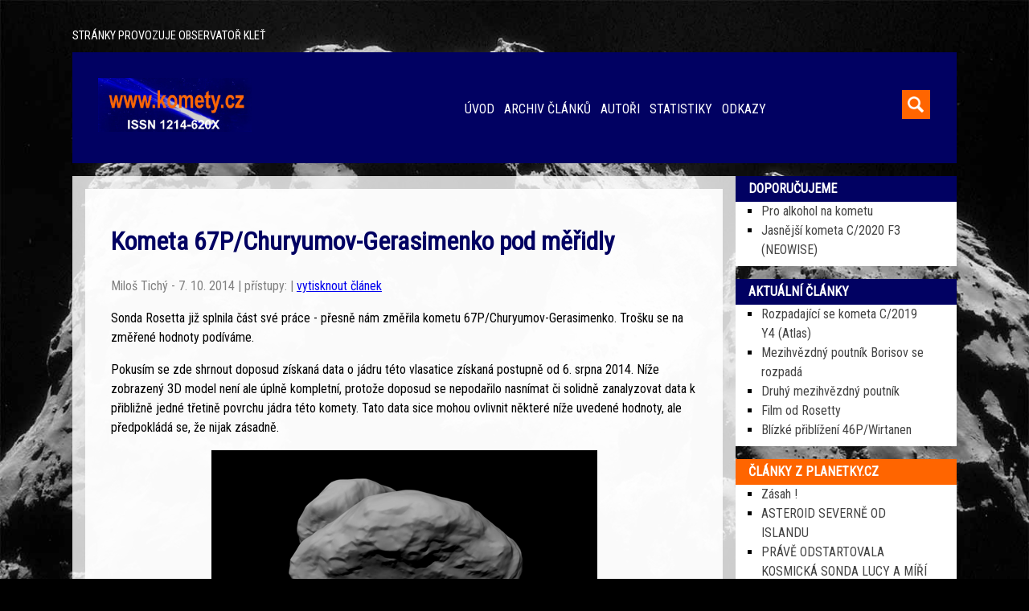

--- FILE ---
content_type: text/html; charset=UTF-8
request_url: https://www.komety.cz/clanek/kometa-67pchuryumov-gerasimenko-pod-meridly
body_size: 8120
content:

<!DOCTYPE html>
<html lang="en">
<head>
    <title>KOMETY.CZ provozuje observatoř Kleť</title>
    <meta charset="utf-8">
    <meta name="description" content="KOMETY.CZ provozuje observatoř Kleť">
    <meta name="keywords" content="komety, pozorování, vesmír, Observatoř Kleť, Klet Observatory">
    <meta name="viewport" content="width=device-width, initial-scale=1">
    <link rel="icon" href="/favicon.ico" type="image/x-icon"/>^
    <link rel="preconnect" href="https://fonts.googleapis.com">
    <link href="https://fonts.googleapis.com/css?family=Roboto+Condensed&amp;subset=latin-ext" rel="stylesheet">
    <link href="/layout/css/default.css" rel="stylesheet">
    <base href="/" />
    
</head>

<body>
    
    <div id="lista">
        <div class="obal">
            <div>
                <a href="https://www.klet.cz/">STRÁNKY PROVOZUJE OBSERVATOŘ KLEŤ</a>
            </div>
        </div>
    </div>

    <div class="obal">
        <div id="hlavicka">
            <div>
                <a href="/"><img src="/images/logo.jpg" alt="komety.cz" id="logo" /></a>
            </div>
            <ul id="menu">
                <li><a href="/" class="">ÚVOD</a></li>
                <li><a href="/archiv-clanku" class="">ARCHIV ČLÁNKŮ</a></li>
                <li><a href="/autori" class="">AUTOŘI</a></li>
                <li><a href="/statistiky" class="">STATISTIKY</a></li>
                <li><a href="/odkazy" class="">ODKAZY</a></li>
            </ul>
            <div>
            <a href="/hledani"><img src="/images/search.gif" alt="HLEDAT" id="hledat" /></a>
            </div>
        </div>
    </div>

    <div id="data" class="obal">
        <div id="levy">


    <div class="clanek">
        <h1>Kometa 67P/Churyumov-Gerasimenko pod měřidly</h1>
        <p class="seda">
            Miloš Tichý - 7. 10. 2014 |
            přístupy:  |
            <a href="/print.php?id=kometa-67pchuryumov-gerasimenko-pod-meridly" target="_blank">vytisknout článek</a>
        </p>
        <div id="telo">
            Sonda Rosetta již splnila část své práce - přesně nám změřila
kometu 67P/Churyumov-Gerasimenko. Trošku se na změřené hodnoty podíváme.<P>
Pokusím se zde shrnout doposud získaná data o jádru této vlasatice
získaná postupně od 6. srpna 2014. Níže zobrazený 3D model
není ale úplně kompletní, protože doposud se nepodařilo 
nasnímat či solidně zanalyzovat data k přibližně jedné třetině povrchu
jádra této komety. Tato data sice mohou ovlivnit některé
níže uvedené hodnoty, ale předpokládá se, že nijak zásadně.
<P>
<center>
<img src=data/articles/ESA_Rosetta_OSIRIS_67P_SHAP2.gif border=0>
</center>
<P>
A nyní k vlastním hodnotám.<BR>
Menší z laloků má dle OSIRIS rozměry 2,5 x 2,5 x 2,0 kilometrů,
větší 4,1 x 3,2 x 1,3 kilometrů.<br>
Momentální hodnota rotace (mění se vlivem výtrysků)
je jedna otočka za 12,4043 hodin.<br>
Hmotnost byla spočtena na 10<sup>13</sup> kilogramů
a objem na 25 km<sup>3</sup>,
což dohromady dává hustotu 0,4 g/cm<sup>3</sup>.<br>
<P>
<center>
<img src=data/articles/ESA_Rosetta_67P_dimensions-1024x503.jpg border=0>
</center>
<P>
Zajímavá je produkce vody, resp. vodní páry. V červnu 2014 dosahovala hodnoty
300 ml za sekundu, jak se blíží ke Slunci, začíná být aktivnější.
Během července a srpna 2014 byla hodnota již 1 - 5 litrů za sekundu.<br>
V červenci a srpnu se teplota na povrchu jádra komety pohybovala
v rozmezí 205 - 230 Kelvinů, čili -43 až -68 stupňů Celsia,
přičemž teplota pod povrchem byla v daném období  30 - 160 Kelvinů
čili -243 až - 113 stupňů Celsia.
<P>
A nyní k plynům - pozorována byla voda, oxid uhelnatý,
oxid uhličitý, čpavek, metan a metanol.
<br>
Pokud jde o prachová zrna, byla pozorována v rozměrech
od několika desítek mikronů po několik stovek mikronů.
<P>
<i>Zdroj: ESA</i>
        </div>
        
    </div>

         </div>
         <div id="pravy">
            
    <div class="blocek">
        <h2>DOPORUČUJEME</h2>
        <ul>
            
	
                <li><a href="/clanek/pro-alkohol-na-kometu-629">Pro alkohol na kometu</a></li>
            
	
                <li><a href="/clanek/jasnejsi-kometa-c-2020-f3-neowise-628">Jasnější kometa C/2020 F3 (NEOWISE)</a></li>
            
        </ul>
    </div>

            
    <div class="blocek">
        <h2>AKTUÁLNÍ ČLÁNKY</h2>
        <ul>
            
	
                <li><a href="/clanek/rozpadajici-se-kometa-c2019-y4-(atlas)">Rozpadající se kometa C/2019 Y4 (Atlas)</a></li>
            
	
                <li><a href="/clanek/mezihvezdny-poutnik-borisov-se-rozpada">Mezihvězdný poutník Borisov se rozpadá</a></li>
            
	
                <li><a href="/clanek/druhy-mezihvezdny-poutnik">Druhý mezihvězdný poutník</a></li>
            
	
                <li><a href="/clanek/film-od-rosetty">Film od Rosetty</a></li>
            
	
                <li><a href="/clanek/blizke-priblizeni-46pwirtanen">Blízké přiblížení 46P/Wirtanen</a></li>
            
        </ul>
    </div>

            
    <div class="blocek">
        <h2 id="planetky">ČLÁNKY Z PLANETKY.CZ</h2>
        <ul>
            <li><a href="https://www.planetky.cz/clanek/zasah-" target="_blank">Zásah !</a></li><li><a href="https://www.planetky.cz/clanek/severne-od-islandu" target="_blank">ASTEROID SEVERNĚ OD ISLANDU</a></li><li><a href="https://www.planetky.cz/clanek/jak-se-lucinka-..." target="_blank">PRÁVĚ ODSTARTOVALA KOSMICKÁ SONDA LUCY A MÍŘÍ K TRÓJANŮM</a></li><li><a href="https://www.planetky.cz/clanek/opet-1ioumuamua" target="_blank">Opět 1I/Oumuamua</a></li><li><a href="https://www.planetky.cz/clanek/gagarin-a-spol." target="_blank">GAGARIN A SPOL. </a></li>
        </ul>
    </div>

            
    <div class="blocek">
        <h2>POČET NÁVŠTĚV</h2>
        <p><strong>2 284 455</strong> návštěv od 1. března 2003</p>
    </div>

         </div>
    </div>
    <div id="copyright">
        <div class="obal">
            &copy; 2003 - 2026 <a href="http://www.komety.cz">www.komety.cz</a> &nbsp;&nbsp;&nbsp;  ISSN 1214-620X<br />
            Používání obsahu www.KOMETY.cz nebo jeho částí je možné pouze s uvedením přesné citace. Děkujeme.<br />
            Projekt www.komety.cz provozuje <a href="http://www.klet.cz">Observatoř Kleť</a>, České Budějovice, zřizovaná Jihočeským krajem.<br />
            Texty neprocházejí jazykovými korekturami.<br />
            <a href="http://creativecommons.org/licenses/by-nc-nd/3.0/cz/"><img src="images/cc.png" alt="Creative commons" /></a>
        </div>
    </div>
    <div id="loga">
        <div class="obal">
            <a href="http://www.klet.cz"><img src="/images/klet.gif" alt="Klet.cz" /></a>
            <a href="http://www.planetky.cz"><img src="/images/planetky.gif" alt="Planetky.cz" /></a>
            <a href="http://www.webarchiv.cz"><img src="/images/webarchiv.png" alt="WebArchiv" /></a>
        </div>
    </div>
    <img src="https://www.toplist.cz/count.asp?ID=44987&logo=blank" border="0" />
    <script src="https://c1.navrcholu.cz/code?site=57372;t=bb14" type=text/javascript></script>
    <noscript><a href="https://navrcholu.cz/"><img src=https://c1.navrcholu.cz/hit?site=57372;t=bb14;fv=24;ref=;jss=0 width=14 height=14 style=border:none /></a></noscript>
        <script type="text/javascript">

   var _gaq = _gaq || [];
   _gaq.push(['_setAccount', 'UA-36805651-4']);
   _gaq.push(['_trackPageview']);

   (function() {
     var ga = document.createElement('script'); ga.type = 
'text/javascript'; ga.async = true;
     ga.src = ('https:' == document.location.protocol ? 'https://ssl' : 
'http://www') + '.google-analytics.com/ga.js';
     var s = document.getElementsByTagName('script')[0]; 
s.parentNode.insertBefore(ga, s);
   })();

</script>
</body>
</html>


--- FILE ---
content_type: text/css
request_url: https://www.komety.cz/layout/css/default.css
body_size: 6386
content:
body {
font-family: 'Roboto Condensed', 'Arial';
background: url('/images/background.jpg') no-repeat 50% 0% #000;
background-attachment: fixed;
background-size: cover;
padding: 0;
line-height: 1.5em;
margin: 0; }

.obal {
padding: 0;
max-width: 1100px;
margin: 0 auto; }

#lista {
margin: 0;
padding: 0.5em 1em;
text-align: left; }

#lista a {
font-size: 0.9em;
text-decoration: none;
color: white; }

#logo {
max-width: 60%;
height: auto;
margin: 0 auto; }

#hlavicka {
justify-content:space-between;
display:flex;
align-items: center;
gap: 10px;
flex: 1 1 0px;
margin-bottom: 1em;
padding: 1em;
text-align: center;
background-color: #010162; }

#menu {
margin: 1em 0 0 0;
padding: 0;
list-style-type: none; }

#menu li {
padding-top: 0.3em;
color: #010162;
display: inline-block; }

#menu li a {
padding: 0.25em;
text-decoration: none;
color: white; }

#menu li a:hover {
background-color: #ff6500; }

.aktivni {
background-color: #ff6500; }

#levy {
background: url('/images/content.png') 0 0;
margin-bottom: 1em;
padding: 1em;
font-size: 1.0em; }

#pravy {
margin-bottom: 1em; }

#clanek1 {
display: block;
background-size: cover !important;
position: relative;
height: 15em; }

.titulek {
background: url('../images/lista.png') 0 0;
display: block;
color: white;
z-index: 200;
position: absolute;
bottom: 0%;
text-decoration: none;
overflow: hidden; }

.titulek p {
line-height: 1em;
margin: 1em; }

.titulek strong, .titulek2 {
font-size: 1.2em;
font-weight: bold;
color: #010162; }

.clanek {
padding: 2em;
background-color: rgba(255,255,255,0.9); }

.clanky {
padding: 1em;
background-color: #fff !important;
margin-bottom: 1em; }

.clanky_obr {
display: none;}

.nazev_clanku {
display: inline-block;
color: #010086;
font-size: 1.5em;
margin: 0.6em 0;
text-decoration: none; }

.nazev_clanku:hover {
text-decoration: underline; }

.sirka {
width: auto !important;
height: 100%; }

.vyska {
width: 100%;
height: auto !important; }

#copyright {
text-align: left;
font-size: 0.8em;
padding-left: 1em;
overflow: hidden;
margin-bottom: 1em;
color: white; }

#copyright a {
color: #ff6500; }

#loga {
margin-bottom: 1em;
text-align: center; }

#loga img {
border: 1px solid #888;
margin: 0 10px;
display: inline-block; }

#planetky {
background-color: #ff6500; }

.blocek {
margin-bottom: 1em;
padding-bottom: 0.5em;
xfont-size: 0.9em;
background-color: #fff; }

.blocek ul {
padding: 0 1em;
margin: 0 1em;
list-style-type: square; }

.blocek p {
padding: 0 1em; }

.blocek a {
text-decoration: none;
color: #444; }

.blocek a:hover {
color: #ff6500;
text-decoration: none; }

.blocek h2 {
height: 2em;
line-height: 2em;
color: white;
margin: 0;
padding: 0 1em;
font-size: 1em;
background-color: #010162; }

img {
border: none; }

.clear {
clear: both; }

table.seznam {
border-collapse: collapse;
width: 100%; }

.seznam td {
vertical-align: top;
padding: 2px; }

.seznam th {
text-align: left;
vertical-align: top;
padding: 2px; }

.seznam tr:nth-child(odd) {
background-color: #fff; }

.seznam tr:nth-child(even) {
background-color: #efefef; }

.doprava {
text-align: right; }

.nelam {
white-space: nowrap; }

.mensi {
color: #666;
font-size: 0.9em; }

/* fotogal */
.container {
display: inline-block;
border: 1px solid white;
position: relative;
width: 48%; }

.dummy {
padding-top: 100%; }

.element {
position: absolute;
top: 0;
bottom: 0;
left: 0;
right: 0;
background-color: silver;
overflow: hidden;
max-height: 100%; }

.element img {
margin: 0 auto;
filter: brightness(100%); }

.gvyska {
width: 100% !important;
height: auto; }

.gsirka {
height: 100% !important;
width: auto; }

.container:hover .element img {
filter: brightness(75%); }

#archiv_clanku {
display:inline-block;
background-color: #010162;
color: white;
padding: 0.5em 1em;
text-decoration: none;
text-align: center; }

h1 {
margin-bottom: 1em;
color: #010162; }

h2 {
font-size: 1.3em;
margin-bottom: 5px; }

form {
margin: 0; }

textarea {
width: 100%; }

label {
display: inline-block;
width: 100px; }

.submit {
border: none;
background-color: #010162;
padding: 3px 10px;
color: white !important; }

.submit:hover {
cursor: pointer;
background-color: black; }

.chyba {
color: red;
font-weight: bold; }

.seda {
color: #818181; }

.autor {
float: right;
margin-left: 0 0 1em 1em;
max-width: 33%;
height: auto; }

.pohlednice {
display: block;
float: left;
position: relative;
text-align: center;
overflow: hidden;
width: 50%;
margin-bottom: 1em;
height: 10em; }

.pohlednice img {
width: 90%;
height: auto; }

#telo img {
max-width: 100%;
height: auto; }

.popis {
font-style: italic; }

#vyraz {
padding: 0.5em 1em; }

#hledat {
background-color: #010162;
border: 1px solid #010162;
color: white;
padding: 0.5em 1em;
text-decoration: none;
text-align: center; }

@media only screen and (min-width: 768px){

    #data {
    gap: 10px;
    display: flex; }

    #levy {
    width: 75%; }

    #pravy {
    max-width: 25%; }

    .clanky {
    padding: 0; }

    #loga {
    text-align: left; }

    .clanky_obr {
    margin-right: 1em;
    display: block;
    float: left;
    width: 27%;
    aspect-ratio: 1/1.4;
    overflow: hidden; }

    .clanek_perex {
    box-sizing: border-box;
    width: 70%;
    float: right; }

    .clanky_obr img {
    min-width: 100%;
    max-width: 100%;
    min-height: 100%;
    max-height: 100%;
    object-fit: cover;
    object-position: center;
    }

    .autor {
    max-width: 25%; }

    .pohlednice {
    width: 33%; }

    #telo img {
    max-width: 90%; }
}


@media only screen and (min-width: 1024px){
    body {
    background: url('/images/background-desktop.jpg') no-repeat 50% 0% #000;
    background-attachment: fixed;
    background-size: 100% auto; }

    #hlavicka {
    display: flex;
    position: relative;
    text-align: left; }

    #logo {
    margin: 1em; }

    #hledani {
    margin-top: 0.5em;
    float: right; }

    #loga img {
    float: right; }

    #menu {
    margin: 0;}

    .clanky_obr {
    aspect-ratio: 1/1; }
}